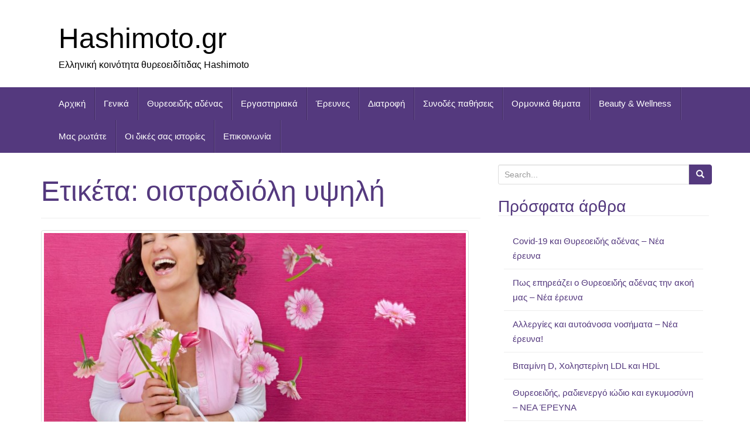

--- FILE ---
content_type: text/html; charset=UTF-8
request_url: http://hashimoto.gr/tag/istradioli-ipsili/
body_size: 11326
content:
<!DOCTYPE html>
<html  xmlns:fb="https://www.facebook.com/2008/fbml"  xmlns:og="http://ogp.me/ns#" lang="el">
<head>
<meta charset="UTF-8">
<meta http-equiv="X-UA-Compatible" content="IE=edge">
<meta name="viewport" content="width=device-width, initial-scale=1">
<link rel="profile" href="http://gmpg.org/xfn/11">
<link rel="pingback" href="http://hashimoto.gr/xmlrpc.php">

<title>οιστραδιόλη υψηλή &#8211; Hashimoto.gr</title>
<meta name='robots' content='max-image-preview:large' />
<link rel='dns-prefetch' href='//www.googletagmanager.com' />
<link rel='dns-prefetch' href='//s.w.org' />
<link rel="alternate" type="application/rss+xml" title="Ροή RSS &raquo; Hashimoto.gr" href="http://hashimoto.gr/feed/" />
<link rel="alternate" type="application/rss+xml" title="Ροή Σχολίων &raquo; Hashimoto.gr" href="http://hashimoto.gr/comments/feed/" />
<link rel="alternate" type="application/rss+xml" title="Κανάλι ετικέτας οιστραδιόλη υψηλή &raquo; Hashimoto.gr" href="http://hashimoto.gr/tag/istradioli-ipsili/feed/" />
		<script type="text/javascript">
			window._wpemojiSettings = {"baseUrl":"https:\/\/s.w.org\/images\/core\/emoji\/13.1.0\/72x72\/","ext":".png","svgUrl":"https:\/\/s.w.org\/images\/core\/emoji\/13.1.0\/svg\/","svgExt":".svg","source":{"concatemoji":"http:\/\/hashimoto.gr\/wp-includes\/js\/wp-emoji-release.min.js?ver=5.8"}};
			!function(e,a,t){var n,r,o,i=a.createElement("canvas"),p=i.getContext&&i.getContext("2d");function s(e,t){var a=String.fromCharCode;p.clearRect(0,0,i.width,i.height),p.fillText(a.apply(this,e),0,0);e=i.toDataURL();return p.clearRect(0,0,i.width,i.height),p.fillText(a.apply(this,t),0,0),e===i.toDataURL()}function c(e){var t=a.createElement("script");t.src=e,t.defer=t.type="text/javascript",a.getElementsByTagName("head")[0].appendChild(t)}for(o=Array("flag","emoji"),t.supports={everything:!0,everythingExceptFlag:!0},r=0;r<o.length;r++)t.supports[o[r]]=function(e){if(!p||!p.fillText)return!1;switch(p.textBaseline="top",p.font="600 32px Arial",e){case"flag":return s([127987,65039,8205,9895,65039],[127987,65039,8203,9895,65039])?!1:!s([55356,56826,55356,56819],[55356,56826,8203,55356,56819])&&!s([55356,57332,56128,56423,56128,56418,56128,56421,56128,56430,56128,56423,56128,56447],[55356,57332,8203,56128,56423,8203,56128,56418,8203,56128,56421,8203,56128,56430,8203,56128,56423,8203,56128,56447]);case"emoji":return!s([10084,65039,8205,55357,56613],[10084,65039,8203,55357,56613])}return!1}(o[r]),t.supports.everything=t.supports.everything&&t.supports[o[r]],"flag"!==o[r]&&(t.supports.everythingExceptFlag=t.supports.everythingExceptFlag&&t.supports[o[r]]);t.supports.everythingExceptFlag=t.supports.everythingExceptFlag&&!t.supports.flag,t.DOMReady=!1,t.readyCallback=function(){t.DOMReady=!0},t.supports.everything||(n=function(){t.readyCallback()},a.addEventListener?(a.addEventListener("DOMContentLoaded",n,!1),e.addEventListener("load",n,!1)):(e.attachEvent("onload",n),a.attachEvent("onreadystatechange",function(){"complete"===a.readyState&&t.readyCallback()})),(n=t.source||{}).concatemoji?c(n.concatemoji):n.wpemoji&&n.twemoji&&(c(n.twemoji),c(n.wpemoji)))}(window,document,window._wpemojiSettings);
		</script>
		<style type="text/css">
img.wp-smiley,
img.emoji {
	display: inline !important;
	border: none !important;
	box-shadow: none !important;
	height: 1em !important;
	width: 1em !important;
	margin: 0 .07em !important;
	vertical-align: -0.1em !important;
	background: none !important;
	padding: 0 !important;
}
</style>
	<link rel='stylesheet' id='sfpw-style-css'  href='http://hashimoto.gr/wp-content/plugins/simple-featured-posts-widget//sfpw-style.css?ver=5.8' type='text/css' media='all' />
<link rel='stylesheet' id='yarppWidgetCss-css'  href='http://hashimoto.gr/wp-content/plugins/yet-another-related-posts-plugin/style/widget.css?ver=5.8' type='text/css' media='all' />
<link rel='stylesheet' id='wp-block-library-css'  href='http://hashimoto.gr/wp-includes/css/dist/block-library/style.min.css?ver=5.8' type='text/css' media='all' />
<link rel='stylesheet' id='quads-style-css-css'  href='http://hashimoto.gr/wp-content/plugins/quick-adsense-reloaded/includes/gutenberg/dist/blocks.style.build.css?ver=2.0.28.1' type='text/css' media='all' />
<link rel='stylesheet' id='contact-form-7-css'  href='http://hashimoto.gr/wp-content/plugins/contact-form-7/includes/css/styles.css?ver=5.3' type='text/css' media='all' />
<link rel='stylesheet' id='wsl-widget-css'  href='http://hashimoto.gr/wp-content/plugins/wordpress-social-login/assets/css/style.css?ver=5.8' type='text/css' media='all' />
<link rel='stylesheet' id='wp-polls-css'  href='http://hashimoto.gr/wp-content/plugins/wp-polls/polls-css.css?ver=2.75.5' type='text/css' media='all' />
<style id='wp-polls-inline-css' type='text/css'>
.wp-polls .pollbar {
	margin: 1px;
	font-size: 6px;
	line-height: 8px;
	height: 8px;
	background-image: url('http://hashimoto.gr/wp-content/plugins/wp-polls/images/default/pollbg.gif');
	border: 1px solid #c8c8c8;
}

</style>
<link rel='stylesheet' id='wordpress-popular-posts-css-css'  href='http://hashimoto.gr/wp-content/plugins/wordpress-popular-posts/assets/css/wpp.css?ver=5.2.4' type='text/css' media='all' />
<link rel='stylesheet' id='bootstrap-css'  href='http://hashimoto.gr/wp-content/themes/unite/inc/css/bootstrap.min.css?ver=5.8' type='text/css' media='all' />
<link rel='stylesheet' id='unite-icons-css'  href='http://hashimoto.gr/wp-content/themes/unite/inc/css/font-awesome.min.css?ver=5.8' type='text/css' media='all' />
<link rel='stylesheet' id='unite-style-css'  href='http://hashimoto.gr/wp-content/themes/unite/style.css?ver=5.8' type='text/css' media='all' />
<link rel='stylesheet' id='arpw-style-css'  href='http://hashimoto.gr/wp-content/plugins/advanced-random-posts-widget/assets/css/arpw-frontend.css?ver=5.8' type='text/css' media='all' />
<link rel='stylesheet' id='ecae-frontend-css'  href='http://hashimoto.gr/wp-content/plugins/easy-custom-auto-excerpt/assets/style-frontend.css?ver=2.4.12' type='text/css' media='all' />
<link rel='stylesheet' id='ecae-buttonskin-none-css'  href='http://hashimoto.gr/wp-content/plugins/easy-custom-auto-excerpt/buttons/ecae-buttonskin-none.css?ver=2.4.12' type='text/css' media='all' />
<style id='quads-styles-inline-css' type='text/css'>
.quads-ad-label { font-size: 12px; text-align: center; color: #333;}
</style>
<script type='text/javascript' src='http://hashimoto.gr/wp-includes/js/jquery/jquery.min.js?ver=3.6.0' id='jquery-core-js'></script>
<script type='text/javascript' src='http://hashimoto.gr/wp-includes/js/jquery/jquery-migrate.min.js?ver=3.3.2' id='jquery-migrate-js'></script>
<script type='application/json' id='wpp-json'>
{"sampling_active":0,"sampling_rate":100,"ajax_url":"http:\/\/hashimoto.gr\/wp-json\/wordpress-popular-posts\/v1\/popular-posts","ID":0,"token":"54576655e5","lang":0,"debug":0}
</script>
<script type='text/javascript' src='http://hashimoto.gr/wp-content/plugins/wordpress-popular-posts/assets/js/wpp.min.js?ver=5.2.4' id='wpp-js-js'></script>
<script type='text/javascript' src='http://hashimoto.gr/wp-content/themes/unite/inc/js/bootstrap.min.js?ver=5.8' id='bootstrap-js'></script>
<script type='text/javascript' src='http://hashimoto.gr/wp-content/themes/unite/inc/js/main.min.js?ver=5.8' id='unite-functions-js'></script>
<!--[if lt IE 9]>
<script type='text/javascript' src='http://hashimoto.gr/wp-content/themes/unite/inc/js/html5shiv.min.js?ver=5.8' id='html5-js'></script>
<![endif]-->
<!--[if lt IE 9]>
<script type='text/javascript' src='http://hashimoto.gr/wp-content/themes/unite/inc/js/respond.min.js?ver=5.8' id='respond-js'></script>
<![endif]-->
<link rel="https://api.w.org/" href="http://hashimoto.gr/wp-json/" /><link rel="alternate" type="application/json" href="http://hashimoto.gr/wp-json/wp/v2/tags/424" /><link rel="EditURI" type="application/rsd+xml" title="RSD" href="http://hashimoto.gr/xmlrpc.php?rsd" />
<link rel="wlwmanifest" type="application/wlwmanifest+xml" href="http://hashimoto.gr/wp-includes/wlwmanifest.xml" /> 
<meta name="generator" content="WordPress 5.8" />
<!-- analytics-code google analytics tracking code --><script>
	(function(i,s,o,g,r,a,m){i['GoogleAnalyticsObject']=r;i[r]=i[r]||function(){
			(i[r].q=i[r].q||[]).push(arguments)},i[r].l=1*new Date();a=s.createElement(o),
		m=s.getElementsByTagName(o)[0];a.async=1;a.src=g;m.parentNode.insertBefore(a,m)
	})(window,document,'script','//www.google-analytics.com/analytics.js','ga');

	ga('create', 'UA-57640028-1', 'auto');
	ga('send', 'pageview');

</script><!--  --><meta name="generator" content="Custom Login v3.2.10" />
<script async src="//pagead2.googlesyndication.com/pagead/js/adsbygoogle.js"></script>
<script>
  (adsbygoogle = window.adsbygoogle || []).push({
    google_ad_client: "ca-pub-6507952202716493",
    enable_page_level_ads: true
  });
</script> 
<script async src="https://pagead2.googlesyndication.com/pagead/js/adsbygoogle.js?client=ca-pub-1268292921191506"
     crossorigin="anonymous"></script><style> .entry-footer .byline{ display:none !important; } </style><style> .entry-meta .byline{ display:none !important; } </style><style> .entry-footer .posted-on{ display:none !important; } </style><style> .entry-meta .entry-date{ display:none !important; } </style><style> .entry-meta .date{ display:none !important; } </style><style> .entry-footer .cat-links{ display:none !important; } </style><style> .entry-meta .cat-links{ display:none !important; } </style><style> .entry-meta .categories-links{ display:none !important; } </style><style> .entry-footer .comments-link{ display:none !important; } </style><style> .entry-meta .comments-link{ display:none !important; } </style><style> .entry-footer .edit-link{ display:none !important; } </style><style> .entry-meta .edit-link{ display:none !important; } </style><script type='text/javascript'>document.cookie = 'quads_browser_width='+screen.width;</script><style type="text/css"></style>    <style type="text/css">
        #social li {
            display: inline-block;
        }
        #social li,
        #social ul {
            border: 0!important;
            list-style: none;
            padding-left: 0;
            text-align: center;
        }
        .social-icons ul a {
            font-size: 24px;
            margin: 6px;
            color: #DDD;
        }
        #social ul a span {
            display: none;
        }
        #social li a[href*="twitter.com"] .fa:before,
        .fa-twitter:before {
            content: "\f099"
        }
        #social li a[href*="facebook.com"] .fa:before,
        .fa-facebook-f:before,
        .fa-facebook:before {
            content: "\f09a"
        }
        #social li a[href*="github.com"] .fa:before,
        .fa-github:before {
            content: "\f09b"
        }
        #social li a[href*="/feed"] .fa:before,
        .fa-rss:before {
            content: "\f09e"
        }
        #social li a[href*="pinterest.com"] .fa:before,
        .fa-pinterest:before {
            content: "\f0d2"
        }
        #social li a[href*="linkedin.com"] .fa:before,
        .fa-linkedin:before {
            content: "\f0e1"
        }
        #social li a[href*="xing.com"] .fa:before,
        .fa-xing:before {
            content: "\f168"
        }
        #social li a[href*="youtube.com"] .fa:before,
        .fa-youtube:before {
            content: "\f167"
        }
        #social li a[href*="instagram.com"] .fa:before,
        .fa-instagram:before {
            content: "\f16d"
        }
        #social li a[href*="flickr.com"] .fa:before,
        .fa-flickr:before {
            content: "\f16e"
        }
        #social li a[href*="tumblr.com"] .fa:before,
        .fa-tumblr:before {
            content: "\f173"
        }
        #social li a[href*="dribbble.com"] .fa:before,
        .fa-dribbble:before {
            content: "\f17d"
        }
        #social li a[href*="skype:"] .fa:before,
        #social li a[href*="skype.com"] .fa:before,
        .fa-skype:before {
            content: "\f17e"
        }
        #social li a[href*="foursquare.com"] .fa:before,
        .fa-foursquare:before {
            content: "\f180"
        }
        #social li a[href*="vimeo.com"] .fa:before,
        .fa-vimeo-square:before {
            content: "\f194"
        }
        #social li a[href*="spotify.com"] .fa:before,
        .fa-spotify:before {
            content: "\f1bc"
        }
        #social li a[href*="soundcloud.com"] .fa:before,
        .fa-soundcloud:before {
            content: "\f1be"
        }
        
        .social-icons li a[href*="facebook.com"]:hover {color: #3b5998 !important;}
        .social-icons li a[href*="twitter.com"]:hover {color: #00aced !important;}
        .social-icons li a[href*="youtube.com"]:hover {color: #bb0000 !important;}
        .social-icons li a[href*="github.com"]:hover {color: #4183C4 !important;}
        .social-icons li a[href*="linkedin.com"]:hover {color: #007bb6 !important;}
        .social-icons li a[href*="xing.com"]:hover {color: #cfdc00 !important;}
        .social-icons li a[href*="pinterest.com"]:hover {color: #cb2027 !important;}
        .social-icons li a[href*="rss.com"]:hover {color: #F0AD4E !important ;}
        .social-icons li a[href*="tumblr.com"]:hover {color: #32506d !important;}
        .social-icons li a[href*="flickr.com"]:hover {color: #ff0084 !important;}
        .social-icons li a[href*="instagram.com"]:hover {color: #517fa4 !important;}
        .social-icons li a[href*="dribbble.com"]:hover {color: #E56193 !important;}
        .social-icons li a[href*="skype.com"]:hover {color: #00AFF0 !important;}
        .social-icons li a[href*="foursquare.com"]:hover {color: #2398C9 !important;}
        .social-icons li a[href*="soundcloud.com"]:hover {color: #F50 !important;}
        .social-icons li a[href*="vimeo.com"]:hover {color:  #1bb6ec !important;}
        .social-icons li a[href*="spotify.com"]:hover {color: #81b71a !important;}
        .social-icons li a[href*="/feed"]:hover {color: #f39c12 !important;}
    </style>
<style type="text/css"></style>

<style type="text/css">
.synved-social-resolution-single {
display: inline-block;
}
.synved-social-resolution-normal {
display: inline-block;
}
.synved-social-resolution-hidef {
display: none;
}

@media only screen and (min--moz-device-pixel-ratio: 2),
only screen and (-o-min-device-pixel-ratio: 2/1),
only screen and (-webkit-min-device-pixel-ratio: 2),
only screen and (min-device-pixel-ratio: 2),
only screen and (min-resolution: 2dppx),
only screen and (min-resolution: 192dpi) {
	.synved-social-resolution-normal {
	display: none;
	}
	.synved-social-resolution-hidef {
	display: inline-block;
	}
}
</style>
	<style type="text/css">
			.site-title a,
		.site-description {
			color: #000000;
		}
		</style>
	<link rel="icon" href="http://hashimoto.gr/wp-content/uploads/2014/11/cropped-butterfly_abstract_colorful_patterns-1-32x32.jpg" sizes="32x32" />
<link rel="icon" href="http://hashimoto.gr/wp-content/uploads/2014/11/cropped-butterfly_abstract_colorful_patterns-1-192x192.jpg" sizes="192x192" />
<link rel="apple-touch-icon" href="http://hashimoto.gr/wp-content/uploads/2014/11/cropped-butterfly_abstract_colorful_patterns-1-180x180.jpg" />
<meta name="msapplication-TileImage" content="http://hashimoto.gr/wp-content/uploads/2014/11/cropped-butterfly_abstract_colorful_patterns-1-270x270.jpg" />

</head>

<body class="archive tag tag-istradioli-ipsili tag-424 group-blog">
<a class="skip-link screen-reader-text" href="#content">Skip to content</a>
<div id="page" class="hfeed site">
	<div class="container header-area">
				<header id="masthead" class="site-header col-sm-12" role="banner">

				<div class="site-branding col-md-6">
					
					
						<h1 class="site-title"><a href="http://hashimoto.gr/" rel="home">Hashimoto.gr</a></h1>
						<h4 class="site-description">Ελληνική κοινότητα θυρεοειδίτιδας Hashimoto</h4>

									</div>

			<div class="social-header col-md-6">
				<nav id="social" class="social-icons"><ul id="menu-social-items" class="social-menu"><li id="menu-item-166" class="menu-item menu-item-type-custom menu-item-object-custom menu-item-home menu-item-166"><a href="http://hashimoto.gr"><i class="social_icon fa"><span>Αρχική</span></i></a></li>
<li id="menu-item-168" class="menu-item menu-item-type-taxonomy menu-item-object-category menu-item-168"><a href="http://hashimoto.gr/category/uncategorized/"><i class="social_icon fa"><span>Γενικά</span></i></a></li>
<li id="menu-item-572" class="menu-item menu-item-type-taxonomy menu-item-object-category menu-item-572"><a href="http://hashimoto.gr/category/thireoidis-adenas/"><i class="social_icon fa"><span>Θυρεοειδής αδένας</span></i></a></li>
<li id="menu-item-170" class="menu-item menu-item-type-taxonomy menu-item-object-category menu-item-170"><a href="http://hashimoto.gr/category/ergastiriaka/"><i class="social_icon fa"><span>Εργαστηριακά</span></i></a></li>
<li id="menu-item-171" class="menu-item menu-item-type-taxonomy menu-item-object-category menu-item-171"><a href="http://hashimoto.gr/category/ereunes/"><i class="social_icon fa"><span>Έρευνες</span></i></a></li>
<li id="menu-item-169" class="menu-item menu-item-type-taxonomy menu-item-object-category menu-item-169"><a href="http://hashimoto.gr/category/diatrofi/"><i class="social_icon fa"><span>Διατροφή</span></i></a></li>
<li id="menu-item-172" class="menu-item menu-item-type-taxonomy menu-item-object-category menu-item-172"><a href="http://hashimoto.gr/category/pathiseis/"><i class="social_icon fa"><span>Συνοδές παθήσεις</span></i></a></li>
<li id="menu-item-975" class="menu-item menu-item-type-taxonomy menu-item-object-category menu-item-975"><a href="http://hashimoto.gr/category/ormones/"><i class="social_icon fa"><span>Ορμονικά θέματα</span></i></a></li>
<li id="menu-item-973" class="menu-item menu-item-type-taxonomy menu-item-object-category menu-item-973"><a href="http://hashimoto.gr/category/beauty-wellness/"><i class="social_icon fa"><span>Beauty &amp; Wellness</span></i></a></li>
<li id="menu-item-974" class="menu-item menu-item-type-taxonomy menu-item-object-category menu-item-974"><a href="http://hashimoto.gr/category/mas-rotate/"><i class="social_icon fa"><span>Μας ρωτάτε</span></i></a></li>
<li id="menu-item-3125" class="menu-item menu-item-type-taxonomy menu-item-object-category menu-item-3125"><a href="http://hashimoto.gr/category/i-dikes-sas-empiries/"><i class="social_icon fa"><span>Οι δικές σας ιστορίες</span></i></a></li>
<li id="menu-item-29" class="menu-item menu-item-type-post_type menu-item-object-page menu-item-29"><a href="http://hashimoto.gr/epikinonia/"><i class="social_icon fa"><span>Επικοινωνία</span></i></a></li>
</ul></nav>			</div>

		</header><!-- #masthead -->
	</div>
		<nav class="navbar navbar-default" role="navigation">
			<div class="container">
		        <div class="navbar-header">
		            <button type="button" class="navbar-toggle" data-toggle="collapse" data-target=".navbar-ex1-collapse">
		                <span class="sr-only">Toggle navigation</span>
		                <span class="icon-bar"></span>
		                <span class="icon-bar"></span>
		                <span class="icon-bar"></span>
		            </button>

		        </div>

				<div class="collapse navbar-collapse navbar-ex1-collapse"><ul id="menu-menoy" class="nav navbar-nav"><li class="menu-item menu-item-type-custom menu-item-object-custom menu-item-home menu-item-166"><a title="Αρχική" href="http://hashimoto.gr">Αρχική</a></li>
<li class="menu-item menu-item-type-taxonomy menu-item-object-category menu-item-168"><a title="Γενικά" href="http://hashimoto.gr/category/uncategorized/">Γενικά</a></li>
<li class="menu-item menu-item-type-taxonomy menu-item-object-category menu-item-572"><a title="Θυρεοειδής αδένας" href="http://hashimoto.gr/category/thireoidis-adenas/">Θυρεοειδής αδένας</a></li>
<li class="menu-item menu-item-type-taxonomy menu-item-object-category menu-item-170"><a title="Εργαστηριακά" href="http://hashimoto.gr/category/ergastiriaka/">Εργαστηριακά</a></li>
<li class="menu-item menu-item-type-taxonomy menu-item-object-category menu-item-171"><a title="Έρευνες" href="http://hashimoto.gr/category/ereunes/">Έρευνες</a></li>
<li class="menu-item menu-item-type-taxonomy menu-item-object-category menu-item-169"><a title="Διατροφή" href="http://hashimoto.gr/category/diatrofi/">Διατροφή</a></li>
<li class="menu-item menu-item-type-taxonomy menu-item-object-category menu-item-172"><a title="Συνοδές παθήσεις" href="http://hashimoto.gr/category/pathiseis/">Συνοδές παθήσεις</a></li>
<li class="menu-item menu-item-type-taxonomy menu-item-object-category menu-item-975"><a title="Ορμονικά θέματα" href="http://hashimoto.gr/category/ormones/">Ορμονικά θέματα</a></li>
<li class="menu-item menu-item-type-taxonomy menu-item-object-category menu-item-973"><a title="Beauty &amp; Wellness" href="http://hashimoto.gr/category/beauty-wellness/">Beauty &amp; Wellness</a></li>
<li class="menu-item menu-item-type-taxonomy menu-item-object-category menu-item-974"><a title="Μας ρωτάτε" href="http://hashimoto.gr/category/mas-rotate/">Μας ρωτάτε</a></li>
<li class="menu-item menu-item-type-taxonomy menu-item-object-category menu-item-3125"><a title="Οι δικές σας ιστορίες" href="http://hashimoto.gr/category/i-dikes-sas-empiries/">Οι δικές σας ιστορίες</a></li>
<li class="menu-item menu-item-type-post_type menu-item-object-page menu-item-29"><a title="Επικοινωνία" href="http://hashimoto.gr/epikinonia/">Επικοινωνία</a></li>
</ul></div>		    </div>
		</nav><!-- .site-navigation -->

	<div id="content" class="site-content container">            <div class="row ">

	<section id="primary" class="content-area col-sm-12 col-md-8 ">
		<main id="main" class="site-main" role="main">

		
			<header class="page-header">
				<h1 class="page-title">Ετικέτα: <span>οιστραδιόλη υψηλή</span></h1>			</header><!-- .page-header -->

						
				
<article id="post-1420" class="post-1420 post type-post status-publish format-standard has-post-thumbnail hentry category-uncategorized category-ormones tag-17-v-istradioli tag-afximena-istrogona tag-e2 tag-emminos-kiklos tag-istradioli tag-istradioli-afximeni tag-istradioli-simptomata tag-istradioli-ipsili tag-istradioli-chamili tag-chamila-istrogona">
	<header class="entry-header page-header">

		<a href="http://hashimoto.gr/istradioli-to-kiriarcho-istrogono/" title="Οιστραδιόλη, το κυρίαρχο οιστρογόνο!"><img width="730" height="410" src="http://hashimoto.gr/wp-content/uploads/2015/03/Happy-Woman-in-Pink-730x410.jpg" class="thumbnail wp-post-image" alt="" loading="lazy" /></a>

		<h2 class="entry-title"><a href="http://hashimoto.gr/istradioli-to-kiriarcho-istrogono/" rel="bookmark">Οιστραδιόλη, το κυρίαρχο οιστρογόνο!</a></h2>

				<div class="entry-meta">
			<span class="posted-on"><i class="fa fa-calendar"></i> <a href="http://hashimoto.gr/istradioli-to-kiriarcho-istrogono/" rel="bookmark"><time class="entry-date published" datetime="2015-03-07T22:23:05+00:00">7 Μαρτίου, 2015</time><time class="updated" datetime="2016-09-15T17:30:04+00:00">15 Σεπτεμβρίου, 2016</time></a></span><span class="byline"> <i class="fa fa-user"></i> <span class="author vcard"><a class="url fn n" href="http://hashimoto.gr/author/egiazitzoglougmail-com/">Εύη Γιαζιτζόγλου</a></span></span>		</div><!-- .entry-meta -->
			</header><!-- .entry-header -->

		<div class="entry-content">

					<!-- Begin :: Generated by Easy Custom Auto Excerpt --><div class="ecae" style=""><p>Η οιστραδιόλη ή εστραδιόλη είναι μία ισχυρή αναπαραγωγική ορμόνη, με ευρύ φάσμα δράσεων σε άνδρες και γυναίκες.<br />
Εναλλακτικές ονομασίες για την οιστραδιόλη:<br />
Ε2- οιστραδιόλη,  17-β- οιστραδιόλη.</p>
<p><em><strong><span style="text-decoration: underline;"><span style="color: #0000ff; text-decoration: underline;">Τι είναι η οιστραδιόλη;<br />
</span></span></strong></em><br />
Η οιστραδιόλη είναι μια στεροειδής ορμόνη που παράγεται από χοληστερόλη και είναι το <span style="color: #993366;">ισχυρότερο από τα τρία οιστρογόνα</span> που παράγονται φυσιολογικά.<br />
Είναι το κύριο οιστρογόνο που βρίσκεται στις γυναίκες και έχει πολλές λειτουργίες, αν και η κύρια λειτουργία είναι η ωρίμανση και διατήρηση του θηλυκού αναπαραγωγικού συστήματος. Η φυσιολογική αύξηση της οιστραδιόλης στη διάρκεια του έμμηνου κύκλου προκαλεί την <span style="color: #993366;">ωρίμανση και απελευθέρωση ενός ωαρίου</span>, όπως επίσης και την πάχυνση του ενδομητρίου, έτσι ώστε το ωάριο να εμφυτευθεί αν γονιμοποιηθεί. Η οιστραδιόλη συμβάλλει επίσης στην ανάπτυξη του στήθους /μαζικού αδένα, των οστών και των χόνδρων.<span class="ecae-button ecae-buttonskin-none" style="text-align:left" >  <a class="ecae-link" href="http://hashimoto.gr/istradioli-to-kiriarcho-istrogono/"><span>read more</span></a></span></p></div><!-- End :: Generated by Easy Custom Auto Excerpt -->		
			</div><!-- .entry-content -->
	
	<footer class="entry-meta">
								<span class="cat-links"><i class="fa fa-folder-open-o"></i>
				 <a href="http://hashimoto.gr/category/uncategorized/" rel="category tag">Γενικά</a>, <a href="http://hashimoto.gr/category/ormones/" rel="category tag">Ορμόνες</a>			</span>
			
						<span class="tags-links"><i class="fa fa-tags"></i>
				 <a href="http://hashimoto.gr/tag/17-v-istradioli/" rel="tag">17-β-οιστραδιόλη</a>, <a href="http://hashimoto.gr/tag/afximena-istrogona/" rel="tag">αυξημενα οιστρογόνα</a>, <a href="http://hashimoto.gr/tag/e2/" rel="tag">Ε2</a>, <a href="http://hashimoto.gr/tag/emminos-kiklos/" rel="tag">εμμηνος κύκλος</a>, <a href="http://hashimoto.gr/tag/istradioli/" rel="tag">οιστραδιόλη</a>, <a href="http://hashimoto.gr/tag/istradioli-afximeni/" rel="tag">οιστραδιόλη αυξημένη</a>, <a href="http://hashimoto.gr/tag/istradioli-simptomata/" rel="tag">οιστραδιόλη συμπτώματα</a>, <a href="http://hashimoto.gr/tag/istradioli-ipsili/" rel="tag">οιστραδιόλη υψηλή</a>, <a href="http://hashimoto.gr/tag/istradioli-chamili/" rel="tag">οιστραδιόλη χαμηλή</a>, <a href="http://hashimoto.gr/tag/chamila-istrogona/" rel="tag">χαμηλά οιστρογόνα</a>			</span>
					
				<span class="comments-link"><i class="fa fa-comment-o"></i><a href="http://hashimoto.gr/istradioli-to-kiriarcho-istrogono/#comments">11 Comments</a></span>
		
			</footer><!-- .entry-meta -->
	<hr class="section-divider">
</article><!-- #post-## -->

			
			
		
		</main><!-- #main -->
	</section><!-- #primary -->

	<div id="secondary" class="widget-area col-sm-12 col-md-4" role="complementary">
				<aside id="search-2" class="widget widget_search"><form role="search" method="get" class="search-form form-inline" action="http://hashimoto.gr/">
  <label class="sr-only">Search for:</label>
  <div class="input-group">
    <input type="search" value="" name="s" class="search-field form-control" placeholder="Search...">
    <span class="input-group-btn">
      <button type="submit" class="search-submit btn btn-primary"><span class="glyphicon glyphicon-search"></span></button>
    </span>
  </div>
</form>
</aside>
		<aside id="recent-posts-2" class="widget widget_recent_entries">
		<h3 class="widget-title">Πρόσφατα άρθρα</h3>
		<ul>
											<li>
					<a href="http://hashimoto.gr/covid-19-kai-thyreoeidis-adenas-nea-ereyna/">Covid-19 και Θυρεοειδής αδένας &#8211; Νέα έρευνα</a>
									</li>
											<li>
					<a href="http://hashimoto.gr/pos-epireazei-o-thyreoeidis-adenas-tin/">Πως επηρεάζει ο Θυρεοειδής αδένας την ακοή μας – Νέα έρευνα</a>
									</li>
											<li>
					<a href="http://hashimoto.gr/allergies-kai-aytoanosa-nosimata-ne/">Αλλεργίες και αυτοάνοσα νοσήματα – Νέα έρευνα!</a>
									</li>
											<li>
					<a href="http://hashimoto.gr/vitamini-d-cholisterini-ldl-kai-hdl/">Βιταμίνη D, Χοληστερίνη LDL και HDL</a>
									</li>
											<li>
					<a href="http://hashimoto.gr/thyreoeidis-radienergo-iodio-kai-egky/">Θυρεοειδής, ραδιενεργό ιώδιο και εγκυμοσύνη – ΝΕΑ ΈΡΕΥΝΑ</a>
									</li>
					</ul>

		</aside><aside id="arpw-widget-2" class="widget arpw-widget-random"><h3 class="widget-title">Τα άρθρα της ημέρας</h3><div class="arpw-random-post "><ul class="arpw-ul"><li class="arpw-li arpw-clearfix"><a class="arpw-title" href="http://hashimoto.gr/thireoeidis-glouteni-koiliokaki/" rel="bookmark">Θυρεοειδής, γλουτένη και κοιλιοκάκη</a></li><li class="arpw-li arpw-clearfix"><a class="arpw-title" href="http://hashimoto.gr/pos-epidra-o-thireoidis-stin-psichologia/" rel="bookmark">Πώς επιδρά ο θυρεοειδής στην ψυχολογία σου</a></li><li class="arpw-li arpw-clearfix"><a class="arpw-title" href="http://hashimoto.gr/echo-thyreoeidi-pos-na-chaso-ta-peritta-kila/" rel="bookmark">Έχω θυρεοειδή! Πως να χάσω τα περιττά κιλά;</a></li><li class="arpw-li arpw-clearfix"><a class="arpw-title" href="http://hashimoto.gr/mou-lipi-vitamini-d-kante-to-akoloutho-test/" rel="bookmark">Σας λείπει Βιταμίνη D; Κάντε το ακόλουθο τεστ</a></li><li class="arpw-li arpw-clearfix"><a class="arpw-title" href="http://hashimoto.gr/mipos-vlaptis-ton-thireoidi-sou-en-agnia-sou/" rel="bookmark">Μήπως βλάπτεις τον θυρεοειδή σου εν αγνοία σου;</a></li></ul></div><!-- Generated by https://wordpress.org/plugins/advanced-random-posts-widget/ --></aside>

        <div class="widget tabbed">
            <div class="tabs-wrapper">
                <ul class="nav nav-tabs">
                      <li class="active"><a href="#popular-posts" data-toggle="tab">Popular</a></li>
                      <li><a href="#recent" data-toggle="tab">Recent</a></li>
                      <li><a href="#messages" data-toggle="tab"><i class="fa fa-comments tab-comment"></i></a></li>
                </ul>

            <div class="tab-content">
                <ul id="popular-posts" class="tab-pane active">
                    
                                            <li>
                                                        <a href="http://hashimoto.gr/kapsimo-stin-glossa-ti-lei-afto-gia-tin-igia-mas/" class="tab-thumb thumbnail" rel="bookmark" title="Κάψιμο στην γλώσσα – τι λέει αυτό για την υγεία μας;">
                                <img width="60" height="60" src="http://hashimoto.gr/wp-content/uploads/2015/03/zungenbrennen-60x60.jpg" class="attachment-tab-small size-tab-small wp-post-image" alt="" loading="lazy" srcset="http://hashimoto.gr/wp-content/uploads/2015/03/zungenbrennen-60x60.jpg 60w, http://hashimoto.gr/wp-content/uploads/2015/03/zungenbrennen-150x150.jpg 150w, http://hashimoto.gr/wp-content/uploads/2015/03/zungenbrennen-50x50.jpg 50w, http://hashimoto.gr/wp-content/uploads/2015/03/zungenbrennen-120x120.jpg 120w" sizes="(max-width: 60px) 100vw, 60px" />                            </a>
                                                        <div class="content">
                                <a class="tab-entry" href="http://hashimoto.gr/kapsimo-stin-glossa-ti-lei-afto-gia-tin-igia-mas/" rel="bookmark" title="Κάψιμο στην γλώσσα – τι λέει αυτό για την υγεία μας;">Κάψιμο στην γλώσσα – τι λέει αυτό για την υγεία μας;</a>
                                <i>
                                    11 Μαρτίου, 2015                                </i>
                            </div>
                        </li>
                                            <li>
                                                        <a href="http://hashimoto.gr/thireoidis-ke-exosomatiki-gonimopiisi-nea-erevna/" class="tab-thumb thumbnail" rel="bookmark" title="Θυρεοειδής και εξωσωματική γονιμοποίηση, νέα έρευνα!">
                                <img width="60" height="60" src="http://hashimoto.gr/wp-content/uploads/2016/09/1-60x60.jpg" class="attachment-tab-small size-tab-small wp-post-image" alt="" loading="lazy" srcset="http://hashimoto.gr/wp-content/uploads/2016/09/1-60x60.jpg 60w, http://hashimoto.gr/wp-content/uploads/2016/09/1-150x150.jpg 150w, http://hashimoto.gr/wp-content/uploads/2016/09/1-50x50.jpg 50w, http://hashimoto.gr/wp-content/uploads/2016/09/1-120x120.jpg 120w" sizes="(max-width: 60px) 100vw, 60px" />                            </a>
                                                        <div class="content">
                                <a class="tab-entry" href="http://hashimoto.gr/thireoidis-ke-exosomatiki-gonimopiisi-nea-erevna/" rel="bookmark" title="Θυρεοειδής και εξωσωματική γονιμοποίηση, νέα έρευνα!">Θυρεοειδής και εξωσωματική γονιμοποίηση, νέα έρευνα!</a>
                                <i>
                                    2 Σεπτεμβρίου, 2016                                </i>
                            </div>
                        </li>
                                            <li>
                                                        <a href="http://hashimoto.gr/oi-ormones-mou-trelathikan/" class="tab-thumb thumbnail" rel="bookmark" title="&#8220;Oι ορμόνες μου τρελάθηκαν!&#8221;">
                                <img width="60" height="60" src="http://hashimoto.gr/wp-content/uploads/2015/07/article-2524307-1A21C8C400000578-554_634x506-60x60.jpg" class="attachment-tab-small size-tab-small wp-post-image" alt="" loading="lazy" srcset="http://hashimoto.gr/wp-content/uploads/2015/07/article-2524307-1A21C8C400000578-554_634x506-60x60.jpg 60w, http://hashimoto.gr/wp-content/uploads/2015/07/article-2524307-1A21C8C400000578-554_634x506-150x150.jpg 150w, http://hashimoto.gr/wp-content/uploads/2015/07/article-2524307-1A21C8C400000578-554_634x506-50x50.jpg 50w, http://hashimoto.gr/wp-content/uploads/2015/07/article-2524307-1A21C8C400000578-554_634x506-120x120.jpg 120w" sizes="(max-width: 60px) 100vw, 60px" />                            </a>
                                                        <div class="content">
                                <a class="tab-entry" href="http://hashimoto.gr/oi-ormones-mou-trelathikan/" rel="bookmark" title="&#8220;Oι ορμόνες μου τρελάθηκαν!&#8221;">&#8220;Oι ορμόνες μου τρελάθηκαν!&#8221;</a>
                                <i>
                                    1 Ιουλίου, 2015                                </i>
                            </div>
                        </li>
                                            <li>
                                                        <a href="http://hashimoto.gr/kampili-sakcharou-pote-pos-ke-giati-prepi-na-ginete/" class="tab-thumb thumbnail" rel="bookmark" title="Καμπύλη σακχάρου: πότε, πώς και γιατί πρέπει να γίνεται!">
                                <img width="60" height="60" src="http://hashimoto.gr/wp-content/uploads/2015/02/1-1-60x60.jpg" class="attachment-tab-small size-tab-small wp-post-image" alt="" loading="lazy" srcset="http://hashimoto.gr/wp-content/uploads/2015/02/1-1-60x60.jpg 60w, http://hashimoto.gr/wp-content/uploads/2015/02/1-1-150x150.jpg 150w, http://hashimoto.gr/wp-content/uploads/2015/02/1-1-50x50.jpg 50w, http://hashimoto.gr/wp-content/uploads/2015/02/1-1-120x120.jpg 120w" sizes="(max-width: 60px) 100vw, 60px" />                            </a>
                                                        <div class="content">
                                <a class="tab-entry" href="http://hashimoto.gr/kampili-sakcharou-pote-pos-ke-giati-prepi-na-ginete/" rel="bookmark" title="Καμπύλη σακχάρου: πότε, πώς και γιατί πρέπει να γίνεται!">Καμπύλη σακχάρου: πότε, πώς και γιατί πρέπει να γίνεται!</a>
                                <i>
                                    21 Φεβρουαρίου, 2015                                </i>
                            </div>
                        </li>
                    
                </ul>
                
                <ul id="recent" class="tab-pane">

                    
                                            <li>
                                                        <a href="http://hashimoto.gr/covid-19-kai-thyreoeidis-adenas-nea-ereyna/" class="tab-thumb thumbnail" rel="bookmark" title="Covid-19 και Θυρεοειδής αδένας &#8211; Νέα έρευνα">
                                <img width="3960" height="2640" src="http://hashimoto.gr/wp-content/uploads/2020/07/αρχείο-λήψης-1.png" class="attachment-tab-small size-tab-small wp-post-image" alt="" loading="lazy" srcset="http://hashimoto.gr/wp-content/uploads/2020/07/αρχείο-λήψης-1.png 3960w, http://hashimoto.gr/wp-content/uploads/2020/07/αρχείο-λήψης-1-300x200.png 300w, http://hashimoto.gr/wp-content/uploads/2020/07/αρχείο-λήψης-1-1024x683.png 1024w, http://hashimoto.gr/wp-content/uploads/2020/07/αρχείο-λήψης-1-768x512.png 768w, http://hashimoto.gr/wp-content/uploads/2020/07/αρχείο-λήψης-1-600x400.png 600w, http://hashimoto.gr/wp-content/uploads/2020/07/αρχείο-λήψης-1-1536x1024.png 1536w, http://hashimoto.gr/wp-content/uploads/2020/07/αρχείο-λήψης-1-2048x1365.png 2048w" sizes="(max-width: 3960px) 100vw, 3960px" />                            </a>
                                                        <div class="content">
                                <a class="tab-entry" href="http://hashimoto.gr/covid-19-kai-thyreoeidis-adenas-nea-ereyna/" rel="bookmark" title="Covid-19 και Θυρεοειδής αδένας &#8211; Νέα έρευνα">Covid-19 και Θυρεοειδής αδένας &#8211; Νέα έρευνα</a>
                                <i>
                                    18 Ιουλίου, 2020                                </i>
                            </div>
                        </li>
                                            <li>
                                                        <a href="http://hashimoto.gr/pos-epireazei-o-thyreoeidis-adenas-tin/" class="tab-thumb thumbnail" rel="bookmark" title="Πως επηρεάζει ο Θυρεοειδής αδένας την ακοή μας – Νέα έρευνα">
                                <img width="1707" height="2560" src="http://hashimoto.gr/wp-content/uploads/2020/07/johannes-krupinski-S8uSj0nBglg-unsplash-scaled.jpg" class="attachment-tab-small size-tab-small wp-post-image" alt="" loading="lazy" srcset="http://hashimoto.gr/wp-content/uploads/2020/07/johannes-krupinski-S8uSj0nBglg-unsplash-scaled.jpg 1707w, http://hashimoto.gr/wp-content/uploads/2020/07/johannes-krupinski-S8uSj0nBglg-unsplash-200x300.jpg 200w, http://hashimoto.gr/wp-content/uploads/2020/07/johannes-krupinski-S8uSj0nBglg-unsplash-683x1024.jpg 683w, http://hashimoto.gr/wp-content/uploads/2020/07/johannes-krupinski-S8uSj0nBglg-unsplash-768x1152.jpg 768w, http://hashimoto.gr/wp-content/uploads/2020/07/johannes-krupinski-S8uSj0nBglg-unsplash-600x900.jpg 600w, http://hashimoto.gr/wp-content/uploads/2020/07/johannes-krupinski-S8uSj0nBglg-unsplash-1024x1536.jpg 1024w, http://hashimoto.gr/wp-content/uploads/2020/07/johannes-krupinski-S8uSj0nBglg-unsplash-1365x2048.jpg 1365w" sizes="(max-width: 1707px) 100vw, 1707px" />                            </a>
                                                        <div class="content">
                                <a class="tab-entry" href="http://hashimoto.gr/pos-epireazei-o-thyreoeidis-adenas-tin/" rel="bookmark" title="Πως επηρεάζει ο Θυρεοειδής αδένας την ακοή μας – Νέα έρευνα">Πως επηρεάζει ο Θυρεοειδής αδένας την ακοή μας – Νέα έρευνα</a>
                                <i>
                                    16 Ιουλίου, 2020                                </i>
                            </div>
                        </li>
                                            <li>
                                                        <a href="http://hashimoto.gr/allergies-kai-aytoanosa-nosimata-ne/" class="tab-thumb thumbnail" rel="bookmark" title="Αλλεργίες και αυτοάνοσα νοσήματα – Νέα έρευνα!">
                                <img width="60" height="60" src="http://hashimoto.gr/wp-content/uploads/2015/02/allergie1-60x60.jpg" class="attachment-tab-small size-tab-small wp-post-image" alt="" loading="lazy" srcset="http://hashimoto.gr/wp-content/uploads/2015/02/allergie1-60x60.jpg 60w, http://hashimoto.gr/wp-content/uploads/2015/02/allergie1-150x150.jpg 150w, http://hashimoto.gr/wp-content/uploads/2015/02/allergie1-50x50.jpg 50w, http://hashimoto.gr/wp-content/uploads/2015/02/allergie1-120x120.jpg 120w" sizes="(max-width: 60px) 100vw, 60px" />                            </a>
                                                        <div class="content">
                                <a class="tab-entry" href="http://hashimoto.gr/allergies-kai-aytoanosa-nosimata-ne/" rel="bookmark" title="Αλλεργίες και αυτοάνοσα νοσήματα – Νέα έρευνα!">Αλλεργίες και αυτοάνοσα νοσήματα – Νέα έρευνα!</a>
                                <i>
                                    24 Μαρτίου, 2020                                </i>
                            </div>
                        </li>
                                            <li>
                                                        <a href="http://hashimoto.gr/vitamini-d-cholisterini-ldl-kai-hdl/" class="tab-thumb thumbnail" rel="bookmark" title="Βιταμίνη D, Χοληστερίνη LDL και HDL">
                                <img width="60" height="60" src="http://hashimoto.gr/wp-content/uploads/2015/09/vitamin-D1-60x60.jpg" class="attachment-tab-small size-tab-small wp-post-image" alt="" loading="lazy" srcset="http://hashimoto.gr/wp-content/uploads/2015/09/vitamin-D1-60x60.jpg 60w, http://hashimoto.gr/wp-content/uploads/2015/09/vitamin-D1-150x150.jpg 150w, http://hashimoto.gr/wp-content/uploads/2015/09/vitamin-D1-50x50.jpg 50w, http://hashimoto.gr/wp-content/uploads/2015/09/vitamin-D1-120x120.jpg 120w" sizes="(max-width: 60px) 100vw, 60px" />                            </a>
                                                        <div class="content">
                                <a class="tab-entry" href="http://hashimoto.gr/vitamini-d-cholisterini-ldl-kai-hdl/" rel="bookmark" title="Βιταμίνη D, Χοληστερίνη LDL και HDL">Βιταμίνη D, Χοληστερίνη LDL και HDL</a>
                                <i>
                                    14 Ιανουαρίου, 2020                                </i>
                            </div>
                        </li>
                                    </ul>
                
                <ul id="messages" class="tab-pane">

                                
                    <li>
                        <div class="content">
                            Πώς επηρεάζει ο καφές το θυρεοειδή; – theofili news on                            <a href="http://hashimoto.gr/ti-ine-ke-giati-ine-simantiki-i-progesteroni/" rel="bookmark" title="Τι είναι και γιατί είναι σημαντική η προγεστερόνη;">
                                Τι είναι και γιατί είναι σημαντική η προγεστερόνη;                            </a>
                            <p>
                            [&#8230;] την ικανότητα του σώματός                            (...)                            </p>
                        </div>
                    </li>


                 
                    <li>
                        <div class="content">
                            Έντερο και Θυρεοειδής: Συνδέονται! on                            <a href="http://hashimoto.gr/ti-schesi-echi-o-thireoidis-adenas-me-to-entero/" rel="bookmark" title="Τι σχέση έχει ο θυρεοειδής αδένας με το έντερο;">
                                Τι σχέση έχει ο θυρεοειδής αδένας με το έντερο;                            </a>
                            <p>
                            [&#8230;] functionalmedsystem, hashimoto, drtsoukalas,                            (...)                            </p>
                        </div>
                    </li>


                 
                    <li>
                        <div class="content">
                            Φερριτίνη και σίδηρος: Ποια η σχέση τους με τον θυρεοειδή on                            <a href="http://hashimoto.gr/ferritini-sidiros-ke-thireoidis/" rel="bookmark" title="Φερριτίνη, σίδηρος και θυρεοειδής">
                                Φερριτίνη, σίδηρος και θυρεοειδής                            </a>
                            <p>
                            [&#8230;] Με πληροφορίες απο hashimoto.gr                            (...)                            </p>
                        </div>
                    </li>


                 
                    <li>
                        <div class="content">
                            1dignitary on                            <a href="http://hashimoto.gr/i-epiplokes-tis-chirourgikis-epemvasis-sto-thireoidi/" rel="bookmark" title="Οι επιπλοκές της χειρουργικής επέμβασης στο θυρεοειδή">
                                Οι επιπλοκές της χειρουργικής επέμβασης στο θυρεοειδή                            </a>
                            <p>
                                                                                    </p>
                        </div>
                    </li>


                 
                </ul>
                </div>
            </div>
        </div>

		<aside id="text-3" class="widget widget_text"><h3 class="widget-title">Συνεργαζόμενες σελίδες</h3>			<div class="textwidget"><a href="https://endoderma.gr">Γιαζιτζόγλου Ευαγγελία, Ενδοκρινολόγος, Θεσσαλονίκη</a><br><a href="https://endoderma.gr">Σταματόπουλος Κωνσταντίνος, Δερματολόγος, Θεσσαλονίκη</a>

<p><a href="http://www.vitamino.gr">
<img alt="" class="auto-style1" height="600" src="http://www.vitamino.gr/image/cache/catalog/Vitamino-1062x312.jpg" width="400"></a></p>
<a href="http://vitamino.gr">Βιταμίνες, Βιολογικά Προϊόντα Vitamino.gr</a><br><a </div>
		</aside>	</div><!-- #secondary -->
            </div><!-- row -->
	</div><!-- #content -->

	<footer id="colophon" class="site-footer" role="contentinfo">
		<div class="site-info container">
			<div class="row">
				<nav role="navigation" class="col-md-6">
					<ul id="menu-menoy-1" class="nav footer-nav clearfix"><li class="menu-item menu-item-type-custom menu-item-object-custom menu-item-home menu-item-166"><a href="http://hashimoto.gr">Αρχική</a></li>
<li class="menu-item menu-item-type-taxonomy menu-item-object-category menu-item-168"><a href="http://hashimoto.gr/category/uncategorized/">Γενικά</a></li>
<li class="menu-item menu-item-type-taxonomy menu-item-object-category menu-item-572"><a href="http://hashimoto.gr/category/thireoidis-adenas/">Θυρεοειδής αδένας</a></li>
<li class="menu-item menu-item-type-taxonomy menu-item-object-category menu-item-170"><a href="http://hashimoto.gr/category/ergastiriaka/">Εργαστηριακά</a></li>
<li class="menu-item menu-item-type-taxonomy menu-item-object-category menu-item-171"><a href="http://hashimoto.gr/category/ereunes/">Έρευνες</a></li>
<li class="menu-item menu-item-type-taxonomy menu-item-object-category menu-item-169"><a href="http://hashimoto.gr/category/diatrofi/">Διατροφή</a></li>
<li class="menu-item menu-item-type-taxonomy menu-item-object-category menu-item-172"><a href="http://hashimoto.gr/category/pathiseis/">Συνοδές παθήσεις</a></li>
<li class="menu-item menu-item-type-taxonomy menu-item-object-category menu-item-975"><a href="http://hashimoto.gr/category/ormones/">Ορμονικά θέματα</a></li>
<li class="menu-item menu-item-type-taxonomy menu-item-object-category menu-item-973"><a href="http://hashimoto.gr/category/beauty-wellness/">Beauty &amp; Wellness</a></li>
<li class="menu-item menu-item-type-taxonomy menu-item-object-category menu-item-974"><a href="http://hashimoto.gr/category/mas-rotate/">Μας ρωτάτε</a></li>
<li class="menu-item menu-item-type-taxonomy menu-item-object-category menu-item-3125"><a href="http://hashimoto.gr/category/i-dikes-sas-empiries/">Οι δικές σας ιστορίες</a></li>
<li class="menu-item menu-item-type-post_type menu-item-object-page menu-item-29"><a href="http://hashimoto.gr/epikinonia/">Επικοινωνία</a></li>
</ul>				</nav>

				<div class="copyright col-md-6">
															<a href="http://colorlib.com/wp/unite" title="Unite Theme" target="_blank">Unite Theme</a> powered by <a href="http://wordpress.org" title="WordPress" target="_blank">WordPress</a>.				</div>
			</div>
		</div><!-- .site-info -->
	</footer><!-- #colophon -->
</div><!-- #page -->

<script type='text/javascript' src='https://www.googletagmanager.com/gtag/js?id=UA-111480457-1' id='gglnltcs_googletagmanager-js'  async></script>
<script type='text/javascript' id='gglnltcs-tracking-script-js-after'>
window.dataLayer = window.dataLayer || [];
				function gtag(){ dataLayer.push( arguments ); }
				gtag( 'js', new Date() );
				gtag( 'config', 'UA-111480457-1' );
</script>
<script type='text/javascript' id='contact-form-7-js-extra'>
/* <![CDATA[ */
var wpcf7 = {"apiSettings":{"root":"http:\/\/hashimoto.gr\/wp-json\/contact-form-7\/v1","namespace":"contact-form-7\/v1"},"cached":"1"};
/* ]]> */
</script>
<script type='text/javascript' src='http://hashimoto.gr/wp-content/plugins/contact-form-7/includes/js/scripts.js?ver=5.3' id='contact-form-7-js'></script>
<script type='text/javascript' id='wp-polls-js-extra'>
/* <![CDATA[ */
var pollsL10n = {"ajax_url":"http:\/\/hashimoto.gr\/wp-admin\/admin-ajax.php","text_wait":"Your last request is still being processed. Please wait a while ...","text_valid":"Please choose a valid poll answer.","text_multiple":"Maximum number of choices allowed: ","show_loading":"1","show_fading":"1"};
/* ]]> */
</script>
<script type='text/javascript' src='http://hashimoto.gr/wp-content/plugins/wp-polls/polls-js.js?ver=2.75.5' id='wp-polls-js'></script>
<script type='text/javascript' src='http://hashimoto.gr/wp-includes/js/wp-embed.min.js?ver=5.8' id='wp-embed-js'></script>
<script type='text/javascript' src='http://hashimoto.gr/wp-content/plugins/quick-adsense-reloaded/assets/js/ads.js?ver=2.0.28.1' id='quads-admin-ads-js'></script>

</body>
</html>
<!--
Performance optimized by W3 Total Cache. Learn more: https://www.boldgrid.com/w3-total-cache/


Served from: hashimoto.gr @ 2026-01-17 10:20:14 by W3 Total Cache
-->

--- FILE ---
content_type: text/html; charset=utf-8
request_url: https://www.google.com/recaptcha/api2/aframe
body_size: 266
content:
<!DOCTYPE HTML><html><head><meta http-equiv="content-type" content="text/html; charset=UTF-8"></head><body><script nonce="_vw_gDo938r2jeNJKH8Ncg">/** Anti-fraud and anti-abuse applications only. See google.com/recaptcha */ try{var clients={'sodar':'https://pagead2.googlesyndication.com/pagead/sodar?'};window.addEventListener("message",function(a){try{if(a.source===window.parent){var b=JSON.parse(a.data);var c=clients[b['id']];if(c){var d=document.createElement('img');d.src=c+b['params']+'&rc='+(localStorage.getItem("rc::a")?sessionStorage.getItem("rc::b"):"");window.document.body.appendChild(d);sessionStorage.setItem("rc::e",parseInt(sessionStorage.getItem("rc::e")||0)+1);localStorage.setItem("rc::h",'1768645218009');}}}catch(b){}});window.parent.postMessage("_grecaptcha_ready", "*");}catch(b){}</script></body></html>